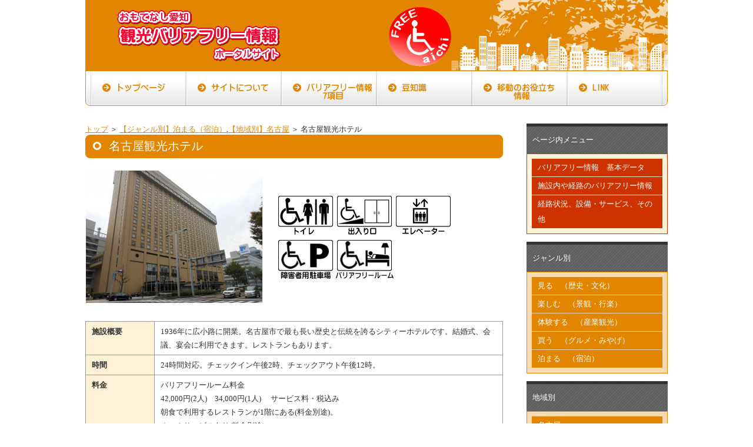

--- FILE ---
content_type: text/html; charset=UTF-8
request_url: http://omotenashi-aichi.com/?p=471
body_size: 17166
content:
<!DOCTYPE html PUBLIC "-//W3C//DTD XHTML 1.0 Transitional//EN" "http://www.w3.org/TR/xhtml1/DTD/xhtml1-transitional.dtd">
<html xmlns="http://www.w3.org/1999/xhtml" xml:lang="ja" lang="ja">
<head>
<meta http-equiv="Content-Type" content="text/html; charset=UTF-8" />
<meta http-equiv="Content-Style-Type" content="text/css" />
<meta http-equiv="Content-Script-Type" content="text/javascript" />
<title>
名古屋観光ホテル | 【ジャンル別】泊まる（宿泊） | 【地域別】名古屋 | おもてなし愛知観光バリアフリー情報ポータルサイト</title>
<meta name="description" content="おもてなし愛知ポータルサイト" />
<meta name="keywords" content="愛知,バリアフリー,情報ポータル,観光バリアフリー,おもてなし愛知" />
<link href="/css/style.css" rel="stylesheet" type="text/css" />
<link href="http://omotenashi-aichi.com/cms/wp-content/themes/omotenashi-aichi/style.css" rel="stylesheet" type="text/css" />
<script type="text/javascript" src="/js/script.js"></script>
</head>
<body>
<div id="container">
<div id="header">
<p id="logo"><a href="/"><img src="/images/logo.gif" alt="" width="335" height="90" /></a></p>
<!--/header--></div>
<ul id="menu">
<li><a href="/"><img src="/images/menu_01.jpg" alt="ホーム" width="162" height="60" border="0" id="Image1" onmouseover="MM_swapImage('Image1','','images/menu_01_on.jpg',0)" onmouseout="MM_swapImgRestore()" /></a></li>
<li><a href="/about.html"><img src="/images/menu_02.jpg" alt="サイトについて" name="Image2" width="162" height="60" border="0" id="Image2" onmouseover="MM_swapImage('Image2','','images/menu_02_on.jpg',0)" onmouseout="MM_swapImgRestore()" /></a></li>
<li><a href="/info7.html"><img src="/images/menu_03.jpg" alt="バリアフリー情報" width="162" height="60" border="0" id="Image3" onmouseover="MM_swapImage('Image3','','images/menu_03_on.jpg',0)" onmouseout="MM_swapImgRestore()" /></a></li>
<li><a href="/mame.html"><img src="/images/menu_04.jpg" alt="豆知識" width="162" height="60" border="0" id="Image5" onmouseover="MM_swapImage('Image5','','images/menu_04_on.jpg',0)" onmouseout="MM_swapImgRestore()" /></a><a href="/help.html"><img src="/images/menu_05.jpg" alt="移動のお役立ち" width="162" height="60" border="0" id="Image6" onmouseover="MM_swapImage('Image6','','images/menu_05_on.jpg',0)" onmouseout="MM_swapImgRestore()" /></a><a href="/link.html"><img src="/images/menu_06.jpg" alt="LINK" width="162" height="60" border="0" id="Image4" onmouseover="MM_swapImage('Image4','','images/menu_06_on.jpg',0)" onmouseout="MM_swapImgRestore()" /></a></li>
<!--/menu--></ul>
<div id="contents">
<div id="main">
<div id="single">
<div><a href="/">トップ</a>&nbsp;＞&nbsp;<a href="http://omotenashi-aichi.com/?cat=5" title="【ジャンル別】泊まる（宿泊） の投稿をすべて表示" rel="category">【ジャンル別】泊まる（宿泊）</a>,<a href="http://omotenashi-aichi.com/?cat=6" title="【地域別】名古屋 の投稿をすべて表示" rel="category">【地域別】名古屋</a>&nbsp;＞&nbsp;名古屋観光ホテル</div>
<h2 class="mb1em">名古屋観光ホテル</h2>
<table class="style00">
<tr><th><img src="http://omotenashi-aichi.com/cms/wp-content/files_mf/cache/th_c6eb754c68ed005d52d7d204e8b20ddb_1361337774062kanko1.JPG" alt="名古屋観光ホテル" width="300" /></th>
<td>
<img src="images/toilet.gif" alt="トイレ" /><img src="images/deiri.gif" alt="出入り口" /><img src="images/ele.gif" alt="エレベーター" /><img src="images/parking.gif" alt="駐車場" /><img src="images/room.gif" alt="客室" /></td>
</tr>
</table>
<table class="style01">
<tr><th>施設概要</th><td><p align="left">1936年に広小路に開業。名古屋市で最も長い歴史と伝統を誇るシティーホテルです。結婚式、会議、宴会に利用できます。レストランもあります。</p>
</td></tr>
<tr><th>時間</th><td><p>24時間対応。チェックイン午後2時、チェックアウト午後12時。</p>
</td></tr>
<tr><th>料金</th><td><p>バリアフリールーム料金<br />
42,000円(2人)　34,000円(1人)　 サービス料・税込み<br />
朝食で利用するレストランが1階にある(料金別途)。<br />
ルームサービスあり(料金別途)</p>
</td></tr>
<tr><th>所在地</th><td>愛知県名古屋市中区錦一丁目19-30<br /><a href="https://maps.google.co.jp/maps?hl=ja&amp;ie=UTF-8&amp;q=名古屋観光ホテル&amp;fb=1&amp;gl=jp&amp;hq=名古屋観光ホテル" target="_blank">GoogleMapで詳細を見る→</a>
</td></tr>
<tr><th>ＴＥＬ</th><td>052-231-7711</td></tr>
<tr><th>ＦＡＸ</th><td>052-231-7719</td></tr>
<tr><th>参考サイト</th><td><a href="http://www.nagoyakankohotel.co.jp/" target="_blank">http://www.nagoyakankohotel.co.jp/</a></td></tr>
<tr><th>周辺施設</th>
<td><ul><li><a href="http://omotenashi-aichi.com/?p=197">「名古屋市科学館」のバリアフリー情報</a></li><li><a href="http://omotenashi-aichi.com/?p=458">「名古屋市美術館」のバリアフリー情報</a></li></ul></td>
</tr>
<tr><th>最終更新日</th><td>2013年04月01日</td></tr>
</table>
<p class="pagetop right"><a href="#header">このページの先頭へ</a></p>
<h3 id="area01">バリアフリー情報　基本データ</h3>
<table class="style01">
<tr><th>トイレ</th><td><p>多目的トイレ2か所</p>
</td></tr><tr><th>敷地出入口</th><td><p>簡易スロープの対応あり(正面玄関)、スロープあり(正面玄関西側)</p>
</td></tr><tr><th>施設出入口</th><td><p>自動ドア、開き戸併設</p>
</td></tr><tr><th>エレベーター</th><td><p>エレベーター(車いす対応)あり</p>
</td></tr><tr><th>駐車場</th><td><p>障害者用駐車場4台(普通車250台)</p>
</td></tr><tr><th>アクセス</th><td><p>地下鉄東山線・鶴舞線伏見駅10番出入口から徒歩2分</p>
</td></tr><tr><th>客室</th><td><p>バリアフリールーム1室(車いす対応トイレ付き)</p>
</td></tr><tr><th>設備など</th><td><p>車いす貸出2台、他</p>
</td></tr><tr><th>くわしいバリアフリー情報</th><td><p><a href="http://omotenashi-aichi.com/?page_id=1289">http://omotenashi-aichi.com/?page_id=1289</a></p>
</td></tr></table>
<p class="pagetop right"><a href="#header">このページの先頭へ</a></p>

<h3 id="area02">施設内や経路のバリアフリー情報</h3><h4>トイレ</h4><p>ホテル地下1階(広小路通側)と2階宴会場「曙」前に多目的トイレがある。<br />
仕様は同じ。いずれも温水洗浄便座、ベビーベッド、ベビーチェア付き。<br />
※２階トイレは宴会利用時専用、宿泊・レストラン利用の場合は地下１階を利用。<br />
「経路状況」参照のこと。</p>
<table class="style02"><tr><th><p>地下1階多目的トイレ</p>
<p align="left">とびら：引き戸<br />
入口有効幅：90cm<br />
鍵：レバー式<br />
洗浄ボタン：センサー(壁側と便座奥)<br />
照明スイッチ：高さ130cm</p>
</th><td><img src="http://omotenashi-aichi.com/cms/wp-content/files_mf/cache/th_bf83c27eab4975007aedef45a04190a1_1361338126062kanko4.JPG" alt="くわしいバリアフリー情報の写真" /></td></tr></table><h4>施設出入口</h4><p>自動ドアと開き戸が併設されている。<br />
正面玄関前車寄せから入る場合は段差があるがドアマンに簡易スロープ等で対応してもらえる。<br />
正面玄関西側にはスロープ(勾配6度)が設置されている。</p>
<table class="style02"><tr><th><p>自動ドアがある。</p>
<p>開き戸はドアマンに開けてもらえる。<br />
ドアマンは午前8時～午後9時まで常駐している。</p>
</th><td><img src="http://omotenashi-aichi.com/cms/wp-content/files_mf/cache/th_bf83c27eab4975007aedef45a04190a1_1361338149062kanko5.JPG" alt="くわしいバリアフリー情報の写真" /></td></tr></table><h4>エレベーター</h4><p>エレベーター(車いす対応)について<br />
客室・宴会会場用(1階～18階)： 定員20人乗り、ボタン高さは内側126cm。<br />
駐車場専用(地下3階～3階)： 定員11人乗り、ボタン高さは内側105～113cm。<br />
広小路通側(南側)(地下1階～2階)： 定員11人乗り、広小路通側。</p>
<p>エレベーターについて<br />
客室・宴会会場用3基、宴会会場専用1基。</p>
<table class="style02"><tr></tr></table><h4>駐車場</h4><p>障害者用駐車場は4台<br />
宿泊や食事などホテル利用者であれば利用できる。<br />
料金：宿泊の場合無料、その他の利用では250円30分毎(障害者手帳による減免なし)。<br />
レストランや宴会の利用によるサービスがある。<br />
食事料金3,000円まで1時間無料など。<br />
24時間入庫可能。<br />
高さ制限2.1ｍ以下。<br />
係員出口に常駐、予約可能。</p>
<table class="style02"><tr><th><p>ホテル地下2階<br />
障害者用駐車場</p>
<p>スペース：長さ5～6ｍ×幅3.5ｍ<br />
パイロン(車止め)あり<br />
すぐ隣にエレベーターがある。</p>
<p>駐車時はフロントガラスに駐車禁止除外指定車標章(警察署)か障害者手帳提示のこと。</p>
</th><td><img src="http://omotenashi-aichi.com/cms/wp-content/files_mf/cache/th_bf83c27eab4975007aedef45a04190a1_1362060206062kanko6.JPG" alt="くわしいバリアフリー情報の写真" /></td></tr></table><h4>アクセス</h4><p>電車を利用する場合<br />
地下鉄東山線・鶴舞線伏見駅10番出入口から徒歩2分</p>
<p>関連ホームページ<br />
名古屋市交通局　<a href="http://www.kotsu.city.nagoya.jp/" target="_blank">http://www.kotsu.city.nagoya.jp/</a></p>
<table class="style02"><tr><th><p>伏見駅10番出入口</p>
<p>名古屋インターシティのエレベーター(車いす対応)で地上へ出る。<br />
始発から終電まで利用可能。</p>
</th><td><img src="http://omotenashi-aichi.com/cms/wp-content/files_mf/cache/th_bf83c27eab4975007aedef45a04190a1_1362060112062kanko7.JPG" alt="くわしいバリアフリー情報の写真" /></td></tr></table><h4>客室</h4><p>バリアフリールームは12階に1室ある。<br />
客室ドアの開閉や荷物運びなど客室までスタッフに同行してもらいたい場合は声をかけるとよい。</p>
<p>客室とびらや鍵について<br />
鍵：非接触型カードキー(高さ107cm)。解錠後カードキーはどこにおいてもよい。<br />
客室とびら：内開き戸、入口有効幅：82cm<br />
鍵(室内側)：つまみ式(高さ100cm)とフックロック(高さ120cm)</p>
<p>広さについて<br />
ベッドとベッドの間：58cm<br />
各ベッドサイド通路幅：100cm<br />
最小通路幅：90cm(キャビンとベッド足元の間) ベッドやテーブル、ソファの移動は不可。<br />
エキストラベッドを設置すると車いすで移動可能な通路幅を確保できなくなる。<br />
通常の配置では室内で車いすの向きを変えることは可能。</p>
<p>設備<br />
電気照明スイッチ：高さ105～114cm<br />
カーテンの開閉は自動。<br />
スイッチ高さ106～111cm</p>
<p>バスルームについて<br />
とびら：引き戸、入口有効幅：100cm<br />
バスルーム内では車いすで回転できる。</p>
<p>バスルーム内車いす対応トイレについて<br />
手すり：両側固定<br />
洗浄スイッチ：便器奥の押しボタン 温水洗浄便座付き</p>
<table class="style02"><tr><th><p>客室内</p>
<p align="left">広さ：48ｍ2<br />
ツインルーム ベッド高さ50cm<br />
ベッドの高さ調節、マットを追加するなどの対応は不可。<br />
マットはやや堅め。</p>
</th><td><img src="http://omotenashi-aichi.com/cms/wp-content/files_mf/cache/th_bf83c27eab4975007aedef45a04190a1_1362059967062kanko2.JPG" alt="くわしいバリアフリー情報の写真" /></td></tr></table><table class="style02"><tr><th><p>バスルーム</p>
<p align="left">バスタブ床からの高さ51cm<br />
バスタブの深さ50cm<br />
移乗台：幅70cm×奥行き74cm<br />
シャワーフックはスライド式(高さ110～165cm)<br />
備品：いす・滑り止めマット</p>
</th><td><img src="http://omotenashi-aichi.com/cms/wp-content/files_mf/cache/th_bf83c27eab4975007aedef45a04190a1_1362059923062kanko3.JPG" alt="くわしいバリアフリー情報の写真" /></td></tr></table><p class="pagetop right"><a href="#header">このページの先頭へ</a></p>

<h3 id="area03">経路状況、設備・サービス、その他</h3>
<table class="style01">
<tr><th>経路状況</th><td><p>伏見駅からホテルまで<br />
名古屋インターシティのエレベーターで地上へ出て右折、ひとつめの交差点「錦通伏見」を右折(西へ)、すぐ左側前方にあり。</p>
<p>ホテル内　多目的トイレを利用する場合<br />
2階多目的トイレ（宴会利用時専用）は、１階ロビーのエレベーターを使用する。<br />
地下１階多目的トイレ（宿泊・レストラン利用時用）は、広小路通側(南側)にある宴会会場専用エレベーターで移動する。<br />
その経路の途中に勾配6.5度のスロープがある。</p>
</td></tr>
<tr><th>設備・サービス</th><td><p>車いす貸出2台(予約可能)ホテル内のみの使用に限る。<br />
手動車いすのタイヤ空気入れ対応あり。<br />
電動車いすバッテリー充電など必要な場合は、予約時に相談のこと。<br />
聴覚障害向け：筆談対応あり。<br />
補助犬の同伴可能。<br />
フロント　カウンター高さ114cm<br />
2階女子トイレ内に授乳コーナーあり。</p>
</td></tr>
<tr><th>その他</th><td><p>1階　朝食で利用するレストラン<br />
店内フラット、テーブル・いす移動可能。車いすで利用可能。<br />
刻み食を希望する場合は前日までに連絡する。<br />
アレルギー等の対応は一週間前までに連絡する。<br />
バイキングで介助を希望する場合、事前に相談。混んでいる場合は待ってもらうこともある。<br />
聴覚障害向け対応：筆談の対応がある。<br />
補助犬の同伴可能。</p>
</td></tr>
</table>
<h4>車いすユーザー感想</h4>
<p><span style="text-decoration: underline;">電動車いすユーザー橋本知佳さん</span></p>
<p>栄と名古屋駅の中継地点にあり、地下鉄駅からのアクセスもよく名古屋の観光に便利な場所。<br />
窓からは下園公園が眺められ、客室内もバスルームもとても広い！。<br />
バスタブはやや高めなので、立ち上がり移乗される方にはおすすめ。移乗台も付いておりとても使いやすい。<br />
ルームサービスも選択できる。<br />
朝食で利用するレストランでは車いすで利用しやすく、対応も親切。</p>
<p class="pagetop right"><a href="#header">このページの先頭へ</a></p>
<!--/single--></div>
<!--/main--></div>
<div id="sub">
<h3>ページ内メニュー</h3>
<ul id="pagemenu" class="submenu">
	<li><a href="#area01">バリアフリー情報　基本データ</a></li>
	<li><a href="#area02">施設内や経路のバリアフリー情報</a></li>
	<li><a href="#area03">経路状況、設備・サービス、その他</a></li>
</ul>


<h3>ジャンル別</h3>
<ul class="submenu">
	<li><a href="/?cat=1">見る　（歴史・文化）</a></li>
	<li><a href="/?cat=2">楽しむ　（景観・行楽）</a></li>
	<li><a href="/?cat=3">体験する　（産業観光）</a></li>
	<li><a href="/?cat=4">買う　（グルメ・みやげ）</a></li>
	<li><a href="/?cat=5">泊まる　（宿泊）</a></li>
	</ul>
<h3>地域別</h3>
<ul class="submenu">
	<li><a href="/?cat=6">名古屋</a></li>
	<li><a href="/?cat=7">尾張</a></li>
	<li><a href="/?cat=8">知多</a></li>
	<li><a href="/?cat=9">西三河</a></li>
	<li><a href="/?cat=10">東三河</a></li>
	</ul>
<!--/sub-->
</div>
<ul id="footermenu">
<li><a href="/">ホーム</a></li>
<li><a href="/privacy.html">プライバシーポリシー</a></li>
<li><a href="/contact.html">お問い合わせ</a></li>
<!--/footermenu--></ul>
<div id="footer">
Copyright(c) 2012 Aichi Prefecture. All rights reserved.<br />
<span class="pr"><a href="http://template-party.com/" target="_blank"></a></span>
<!--/footer--></div>
<!--/contents--></div>
<!--/container--></div>
</body>
</html>


--- FILE ---
content_type: text/css
request_url: http://omotenashi-aichi.com/css/style.css
body_size: 14200
content:
@charset "shift_jis";

/*
---------------------------------------------------------------------------
■制作元：テンプレートパーティー
■URL：http://template-party.com/
---------------------------------------------------------------------------*/

body {
	color: #333333;	/*全体の文字色*/
	margin: 0px;
	padding: 0px;
	text-align: center;
	font: 13px/2 "メイリオ", Meiryo, "ＭＳ Ｐゴシック", Osaka, "ヒラギノ角ゴ Pro W3", "Hiragino Kaku Gothic Pro";
	background: #FFFFFF;	/*全体の背景色*/
}
h1,h2,h3,h4,h5,p,ul,ol,li,dl,dt,dd,form{
	margin: 0px;
	padding: 0px;
}
ul{
	list-style-type: none;
}
img {
	border: none;
}
input,textarea,select {
	font-size: 1em;
}
form {
	margin: 0px;
}
table {
	border-collapse:collapse;
	font-size: 100%;
	border-spacing: 0;
	line-height: 23px;
}

/*
	clearfix:2008/08/18
*/


.clearfix:after {
	content: "";
	display: block;
	clear: both;
}
.clearfix {
	display: inline-block;
}
.clearfix {
	display: block;
}
/*リンク（全般）設定
---------------------------------------------------------------------------*/
a {
	color: #333333;	/*リンクテキストの色*/
}
a:hover {
	color: #E28500;	/*マウスオン時の文字色*/
	text-decoration: none;	/*マウスオン時に下線を消す設定。残したままがいいならこの１行削除。*/
}

/*コンテナー（HPを囲むブロック。）
---------------------------------------------------------------------------*/
#container {
	text-align: left;
	width: 990px;		/*コンテナー幅*/
	margin-right: auto;
	margin-left: auto;
}

/*h1見出しタグ設定
---------------------------------------------------------------------------*/
h1 {
	font-size: 9px;			/*文字サイズ*/
	text-align: right;		/*右寄せ*/
	font-weight: normal;	/*hタグのデフォルトの太字を標準に。太字のままがいいならこの１行削除。*/
	letter-spacing: 0.2em;	/*文字間隔を少し広くとる設定。通常がいいならこの１行削除。*/
	color: #999;			/*文字色*/
	line-height: 40px;
}
h1 a {
	text-decoration: none;
	color: #999;	/*文字色*/
}

/*ヘッダー（ロゴが入っている最上段ブロック）
---------------------------------------------------------------------------*/
#header {
	text-align: left;
	height: 120px;	/*ヘッダーの高さ*/
	width: 100%;
	position: relative;	/*ヘッダー背景画像*/
	background-image: url(../images/header_bg.gif);
	background-repeat: no-repeat;
}
/*トップページ専用のヘッダー設定*/
#top #header {
	height: 240px;	/*ヘッダー背景画像*/
	background-image: url(../images/header_bg.jpg);
	background-repeat: no-repeat;
}
/*ロゴ画像設定*/
#header #logo {
	position: absolute;
	left: 40px;	/*ヘッダーブロックに対して左から40pxの位置に配置*/
	top: 15px;	/*ヘッダーブロックに対して上から40pxの位置に配置*/
}
/*トップページ専用のロゴ画像設定*/
#top #header #logo {
	position: absolute;
	left: 41px;	/*ヘッダーブロックに対して左から40pxの位置に配置*/
	top: 40px;	/*ヘッダーブロックに対して上から40pxの位置に配置*/
	width: 494px;
	height: 154px;
}

/*メインメニュー
---------------------------------------------------------------------------*/
ul#menu {
	padding-left: 9px;
	background: url(../images/menu_bg.gif) no-repeat;	/*メニュー背景画像の読み込み*/
	height: 60px;
	width: 981px;
}
ul#menu li {
	float: left;
}
ul#menu img {
	vertical-align: bottom;
}

/*コンテンツ（左右のブロックを囲むボックス）
---------------------------------------------------------------------------*/
#contents {
	clear: left;
	width: 100%;
}

/*メインコンテンツ
---------------------------------------------------------------------------*/
#main {
	float: left;	/*メインコンテンツを左(left)に回り込み*/
	width: 710px;	/*メインコンテンツ幅*/
	padding: 30px 0px;
	line-height: 1.5em;
}
#main2 {
	padding-top: 20px;
	width: 560px;
	background-repeat: no-repeat;
	padding-left: 20px;
	padding-right: 0px;
	padding-bottom: 20px;
	height: auto;
	float: left;
}
#main3 {
	width: 969px;	/*左から、上下、左右への余白*/
	padding-top: 20px;
	padding-bottom: 20px;
	padding-left: 20px;
	background-color: #dB6C00;
	clear: both;
	height: 365px;
}
/*h2タグ設定*/
#main h2 {
	font-size: 100%;	/*文字サイズ*/
	color: #FFFFFF;		/*文字色*/
	clear: both;
	width: 675px;
	line-height: 40px;
	height: 40px;
	background: url(../images/midashi_bg1.gif) no-repeat;	/*背景画像の読み込み、背景画像をリピートしない(no-repeat)*/
	padding-left: 35px;
	overflow: hidden;
	font-weight: normal;	/*文字の太さを標準に。デフォルトの太字がいいならこの１行削除。*/
	margin-bottom: 20px;
}
#main h2 img{
	vertical-align: middle;
}
/*段落タグの余白設定*/
#main p {
	padding: 0.5em 10px 1em;
}

/*物件一覧ページ
---------------------------------------------------------------------------*/
/*ボックス１個あたりの設定*/
#main .bukkenbox {
	line-height: 1.4;	/*行間。通常より少し狭くしている。*/
	clear: both;
	padding: 10px;	/*ボックス内の余白*/
	overflow: hidden;
	width: 664px;
	margin-bottom: 1em;	/*ボックス同士にとるスペース*/
	margin-right: auto;
	margin-left: auto;
	border-top: 1px solid #b5b5b5;		/*上の線の幅、線種、色*/
	border-right: 1px solid #b5b5b5;	/*右の線の幅、線種、色*/
	border-bottom: 1px solid #b5b5b5;	/*下の線の幅、線種、色*/
	border-left: 5px solid #E28500;
}
/*h4見出し設定*/
#main .bukkenbox h4 {
	font-size: 100%;	/*文字サイズ*/
	padding-bottom: 0.5em;
	color: #E28500;		/*文字色*/
}
#main .bukkenbox h4 a {
	color: #E28500;	/*リンクテキストの色*/
}
/*段落タグ設定*/
#main .bukkenbox p {
	padding: 0px;
}
/*写真配置の設定*/
#main .bukkenbox p.img {
	float: left;	/*左側に回り込み*/
	width: 100px;
	margin-right: 10px;
}
/*サムネイル画像のフチ*/
#main .bukkenbox p.img a img {
	border: 1px solid #cccccc;
}
/*マウスオン時のサムネイル画像のフチ*/
#main .bukkenbox p.img a:hover img {
	border: 1px solid #000000;
}

/*一覧ページの各物件ボックス内のテーブル
---------------------------------------------------------------------------*/
.bukkenbox table {
	font-size: 11px;	/*文字サイズ*/
	font-family: "ＭＳ Ｐゴシック", Osaka, "ヒラギノ角ゴ Pro W3", "Hiragino Kaku Gothic Pro";
}
.bukkenbox table, .bukkenbox table td, .bukkenbox table th{
	border: 1px solid #b5b5b5;	/*枠線の幅、線種、色*/
}
.bukkenbox table td, .bukkenbox table th{
	padding: 0;
	line-height: 1.6;
}
.bukkenbox table th{
	width: 90px;
	text-align: center;
	font-weight: normal;
	background: #f6dab2;
}
.bukkenbox table td {
	width: 150px;
	padding-left: 3px;
}

/*サブコンテンツ
---------------------------------------------------------------------------*/
#sub {
	float: right;	/*サブコンテンツを左(left)に回り込み*/
	width: 240px;
	padding-top: 30px;
	padding-right: 0px;
	padding-bottom: 30px;
}
#sub2 {
	float: right;	/*サブコンテンツを左(left)に回り込み*/
	width: 400px;
	padding-top: 30px;
	padding-right: 0px;
	padding-bottom: 30px;
}
#sub3 {
	float: right;	/*サブコンテンツを左(left)に回り込み*/
	width: 460px;
	padding-right: 0px;
	padding-bottom: 0px;
	height: auto;
	line-height: 12px;
	padding-top: 4px;
	padding-left: 0px;
	margin-right: 50px;
	color: #FFFFFF;
}
/*h3タグ設定*/
#sub h3 {
	font-size: 100%;
	color: #FFFFFF;	/*文字色*/
	background: #666666 url(../images/bg1.gif);	/*背景色、背景画像の読み込み*/
	padding: 10px;	/*余白*/
	border-top: 5px solid #333;	/*上の線の幅、線種、色*/
	font-weight: normal;	/*文字の太さを標準に。デフォルトの太字がいいならこの１行削除。*/
}
#sub2 h3 {
	font-size: 100%;
	color: #FFFFFF;	/*文字色*/
	background: #666666 url(../images/bg1.gif);	/*背景色、背景画像の読み込み*/
	padding: 10px;	/*余白*/
	border-top: 5px solid #333;	/*上の線の幅、線種、色*/
	font-weight: normal;	/*文字の太さを標準に。デフォルトの太字がいいならこの１行削除。*/
}
/*段落タグの余白設定*/
#sub p {
	padding: 0.5em 0px;	/*左から、上下、左右への余白*/
}
#sub3 p {
	padding: 0.5em 0px;	/*左から、上下、左右への余白*/
}

/*サブコンテンツ内box1設定。
---------------------------------------------------------------------------*/
#sub .box1 {
	padding: 8px;
	background: #f6dab2;	/*背景色*/
	overflow: hidden;
	width: 222px;
	border-right: 1px solid #E28500;	/*右側の線の幅、線種、色*/
	border-bottom: 1px solid #E28500;	/*下側の線の幅、線種、色*/
	border-left: 1px solid #E28500;		/*左側の線の幅、線種、色*/
}
/*h4見出し設定*/
#sub .box1 h4 {
	font-size: 11px;	/*文字サイズ*/
	padding-bottom: 3px;
}
/*段落タグ設定*/
#sub .box1 p {
	font-size: 11px;	/*文字サイズ*/
	padding: 0px;
}
/*写真配置の設定*/
#sub .box1 p.img {
	float: left;	/*写真を左側に回り込みさせる*/
	margin-right: 5px;
}
#sub .box1 p.img a img {
	border: 1px solid #cccccc;	/*写真の枠の幅、線種、色*/
}
#sub .box1 p.img a:hover img  {
	border: 1px solid #000000 !important;	/*マウスオン時の写真の枠の幅、線種、色*/
}

/*サブメニュー
---------------------------------------------------------------------------*/
/*サブメニュー全体のブロック設定*/
#sub ul.submenu {
	background: #f6dab2;
	padding: 8px;
	border: 1px solid #E28500;
	margin-bottom: 1em;

}
#sub2 ul.submenu2 {
	background: #f6dab2;
	padding: 8px;
	border: 1px solid #E28500;
	margin-bottom: 1em;

}
/*サブメニュー１個あたりの設定*/
#sub ul.submenu li a {
	display: block;
	width: 207px;
	text-decoration: none;
	color: #FFFFFF;		/*文字色*/
	padding: 2px 5px 2px 10px;	/*背景色、矢印画像の読み込み＆リピートしない＆左から5pxの位置＆上下中央に配置*/
	background: #E28500;
}
#sub2 ul.submenu2 li a {
	display: block;
	width: 207px;
	text-decoration: none;
	color: #FFFFFF;		/*文字色*/
	padding: 2px 5px 2px 10px;	/*背景色、矢印画像の読み込み＆リピートしない＆左から5pxの位置＆上下中央に配置*/
	background: #E28500;
}

#sub ul.submenu li {
	margin-bottom: 1px;	/*メニュー間のスペース*/
}
#sub2 ul.submenu2 li {
	margin-bottom: 1px;	/*メニュー間のスペース*/
	border-bottom-width: 1px;
	border-top-style: none;
	border-bottom-style: dashed;
	border-bottom-color: #000066;
}
#sub ul.submenu li.last {
	margin-bottom: 0px;	/*メニュー間のスペース。最後の１個は空けないようにする設定。*/
}
#sub2 ul.submenu2 li.last {
	margin-bottom: 0px;	/*メニュー間のスペース。最後の１個は空けないようにする設定。*/
}
#sub ul.submenu li a:hover {
	color: #E28500;	/*マウスオン時*/
	background: #FFF;
}
#sub2 ul.submenu2 li a:hover {
	color: #E28500;	/*マウスオン時*/
	background: #FFF;
}
/*トップページ内「更新情報・お知らせ」ブロック
---------------------------------------------------------------------------*/
#main .new {
	overflow: hidden;	/*iframe風に見せる設定。全部表示させておきたいならこの１行と下のheightを削除。*/
	height: auto;	/*ブロックの高さ*/
	width: auto;
	padding-left: 10px;
	line-height: 20px;
}
#main .new dl {
	clear: left;
	width: 680px;
	border-bottom: 1px solid #999;	/*日付ごとに入る下線の幅、線種、色*/
	overflow: hidden;
	height: auto;
}
#main .new dt {
	font-weight: bold;
	float: left;
	width: 100px;
	background-image: url(../images/arrow1.gif);
	background-repeat: no-repeat;
	padding-left: 20px;
	background-position: left center;
}
#main .new dd {
	float: left;
	width: 100%;
}
#main .new dd img {
	vertical-align: middle;
}
*html #main .new dd img {
	margin-top:0.5em;
	vertical-align: baseline;
}

/*フッターメニュー
---------------------------------------------------------------------------*/
ul#footermenu {
	clear: both;
	width: 100%;
	text-align: center;
}
ul#footermenu li {
	display: inline;
	padding-right: 5px;
	padding-left: 5px;
}

/*フッター
---------------------------------------------------------------------------*/
#footer {
	text-align: right;
	padding-top: 22px;
	clear: both;
	width: 970px;
	background: url(../images/footer_bg.gif) no-repeat;	/*背景画像の読み込み*/
	height: 58px;
	line-height: 1.6em;
	color: #FFF;	/*文字色*/
	padding-right: 20px;
}
#footer a {
	text-decoration: none;
	color: #FFF;
}
#footer a:hover {
	color: #FFF;
}

/*テーブル１
---------------------------------------------------------------------------*/
.ta1 {
	width: 690px;	/*テーブル幅*/
	margin-right: auto;
	margin-left: auto;
}
.ta1, .ta1 td, .ta1 th{
	border: 1px solid #999;	/*テーブルの枠線の幅、線種、色*/
	line-height: 2;
}
/*テーブル内の右側*/
.ta1 td{
	width: 447px;
	padding: 10px;
	vertical-align: top;
}
/*テーブル内の左側の見出し部分*/
.ta1 th{
	width: 200px;
	padding: 10px;
	text-align: center;
	background-color: #E5E5E5;
}
/*テーブル１行目に入った見出し部分*/
.ta1 th.tamidashi{
	width: auto;
	text-align: left;
	color: #FFFFFF;			/*文字色*/
	background: #666;	/*背景色*/
}
/*こだわりアイコンのフロート指定*/
.ta1 td .specialbox {
	float: left;
	width: 75px;
	height: 40px;

}
.ta1 td img{
	vertical-align: middle;
}

/*その他
---------------------------------------------------------------------------*/
.look {
	background-color: #CC3300;
	border-bottom-style: dashed;
	border-bottom-color: #666666;
	border-bottom-width: 1px;
	color: #FFFFFF;
}
.mb1em {
}
.clear {
	clear: both;
}
ul.disc {
	padding: 0em 25px 1em;
	list-style: disc;
}
.color1 {
	color: #E28500;
}
.pr {
	font-size: 10px;
}
.btn {
	font-size: 13px;
}
.wl {
	width: 96%;
}
.ws {
	width: 50%;
}
.c {
	text-align: center;
}
.osusume {
	background-image: url(../images/mark_osusume.gif) !important;
	background-repeat: no-repeat !important;
	background-position: right bottom !important;
}
.sumi {
	background-image: url(../images/mark_sumi.gif) !important;
	background-repeat: no-repeat !important;
	background-position: right bottom !important;
}
.sortbox {
	background-color: #f5f5f5;
	text-align: right;
	margin-bottom: 1em;
	border-top: 1px solid #CCCCCC;
	border-bottom: 1px solid #CCCCCC;
	padding: 10px;
}
#main h3 {
	font-size: 100%;	/*文字サイズ*/
	color: #000000;		/*文字色*/
	clear: both;
	width: 675px;
	height: 40px;	/*背景画像の読み込み、背景画像をリピートしない(no-repeat)*/
	padding-left: 35px;
	overflow: hidden;
	font-weight: normal;	/*文字の太さを標準に。デフォルトの太字がいいならこの１行削除。*/
	background-image: url(../images/midashi_bg2.gif);
	background-repeat: no-repeat;
	margin-top: 20px;
	line-height: 40px;
	margin-bottom: 10px;
}
.ditail {
	clear: right;
}
.box1 {
	height: auto;
	width: 170px;
	float: left;
	margin-left: 10px;
	margin-top: 10px;
}
#main2 p {

	padding-top: 0.5em;
	padding-right: 15px;
	padding-left: 16px;
	line-height: 1.3em;
	color: #000000;
}
.map {
	background-image: url(../images/map2.jpg);
	height: 343px;
	width: 380px;
	margin-left: 50px;
	margin-top: 8px;
	float: left;
}
#map {
	float: left;	/*メインコンテンツを左(left)に回り込み*/
	width: 450px;	/*左から、上下、左右への余白*/
	padding-top: 0px;
	padding-right: 0px;
	padding-bottom: 5px;
	padding-left: 0px;
	height: auto;
}


--- FILE ---
content_type: text/css
request_url: http://omotenashi-aichi.com/cms/wp-content/themes/omotenashi-aichi/style.css
body_size: 3944
content:
/*
Theme Name: omotenashi-aichi
Theme URI: http://omotenashi-aichi.com/cms/
Description: おもてなし愛知ポータルサイト用に作成されたテーマです。
Author: Michiko Narita@CLIP
Author URI: http://clip-web.com/
Version: 1.0
*/

/* ----------
	clearfix:2008/08/18
-------------*/
.clearfix:after {
	content: "";
	display: block;
	clear: both;
}
.clearfix {
	display: inline-block;
}
.clearfix {
	display: block;
}

/* ----------
	共通
-------------*/
#main a {
	color: #E28500;	/*リンクテキストの色*/
}
#main a:hover {
	opacity: 0.8;
}

#main .right {
	text-align: right;
}

#main p {
	margin: 0 0 15px 0;
	padding: 0;
}

#main table p:last-child {
	margin: 0;
	padding: 0;
}

#main a[target="_blank"] {
	background: url(/images/bg_pop.gif) no-repeat right center;
	padding-right: 20px;
	margin-right:5px;
}

#main p.pagetop {
	margin: 20px 0;
}

#main p.pagetop a {
	background: url(/images/bg_totop.gif) no-repeat 5px center;
	border-bottom: 1px dotted #ff8366;
	color: #ff8366;
	padding: 3px 10px 3px 20px;
	text-decoration: none;
}


#single table ,
#page table {
	margin-bottom: 30px;
}

#single ul ,
#page ul {
	padding-left: 15px;
	list-style: disc;
}

#single ol ,
#page ol {
	padding-left: 25px;
	list-style: decimal;
}

#single table.style01 ,
#single table.style02 ,
#page table {
	border: 1px solid #999;
	width: 100%;
}

#single table.style01 th ,
#single table.style02 th ,
#single table.style01 td ,
#single table.style02 td ,
#page table th ,
#page table td {
	margin: 0;
	padding: 5px 10px;
	vertical-align: top;
}

#single table.style01 th ,
#page table th {
	background-color: #FFF1D6;
	border-right: 1px solid #999;
	border-bottom: 1px solid #999;
	width: 96px;
}

#single table.style01 td ,
#page table td {
	border-right: 1px solid #999;
	border-bottom: 1px solid #999;
}

#single table.style02 th ,
#page table th {
	border-right: 1px solid #999;
	border-bottom: 1px solid #999;
	font-weight: normal;
	width: 254px;
}

#single table.style02 td ,
#page table td {
	border-right: 1px solid #999;
	border-bottom: 1px solid #999;
}

#single table.style02 td img ,
#page table td img {
	margin-bottom: 10px;
}

#single table.style02 td img:last-child ,
#page table td img:last-child {
	margin-bottom: 0;
}

/* ----------
	page
-------------*/
#page ul.clearfix li {
	float: left;
	margin-right: 50px;
}

/* ----------
	single
-------------*/
#single h2 ,
#single h3 {
	font-size: 150%;
	padding-left: 40px;
}

#single h4 {
	border-left: 5px solid #CC3300;
	color: #CC3300;
	font-size: 125%;
	padding: 2px 10px;
	margin-bottom: 10px;
}

#single table.style00 th {
	width: 323px;
}

#single table.style00 th img {
}

#single table.style00 td {
	width: 389px;
}

/*サブメニュー*/
#sub #pagemenu {
	background: #FFF1D6;
	border: 1px solid #c30;

}
/*サブメニュー１個あたりの設定*/
#sub #pagemenu li a {
	background: #c30;
}
#sub #pagemenu li a:hover {
	background: #fff;
	color: #c30;
}

/* ----------
	archive
-------------*/
#archive .mb1em dt {
	background-image: url(/images/bg_arrow.gif);
	background-position: 10px center;
	background-color: rgb(255, 241, 214);
	font-size: 125%;
	padding: 10px 10px 10px 35px;
	width: 100%;
}

#archive .mb1em dd p {
	padding: 0 10px;
}

#archive .mb1em dd p:first-child {
	background-color: rgb(255, 241, 214);
	border-bottom: 1px dashed #ccc;
	padding: 0 10px 5px 10px;
}

#archive .mb1em dd img {
	float: left;
	margin-right: 5px;
	height: 30px;
}

#archive .mb1em dd .right {
	float: right;
	background: #E28500 url(/images/todetail.gif) no-repeat right center;
	border-radius: 5px;	/* CSS3草案 */
	-webkit-border-radius: 5px;	/* Safari,Google Chrome用 */
	-moz-border-radius: 5px;	/* Firefox用 */
	color: #fff;
	height: 100%;
	padding: 3px 30px 3px 10px;
	margin-bottom: 20px;
	text-decoration: none;
}
#main .new {
	padding-left: 0;
}

#main .new dl {
	border-bottom: none;
	margin-top: 10px;
	width: 100%;
}

#main .new dd {
}

